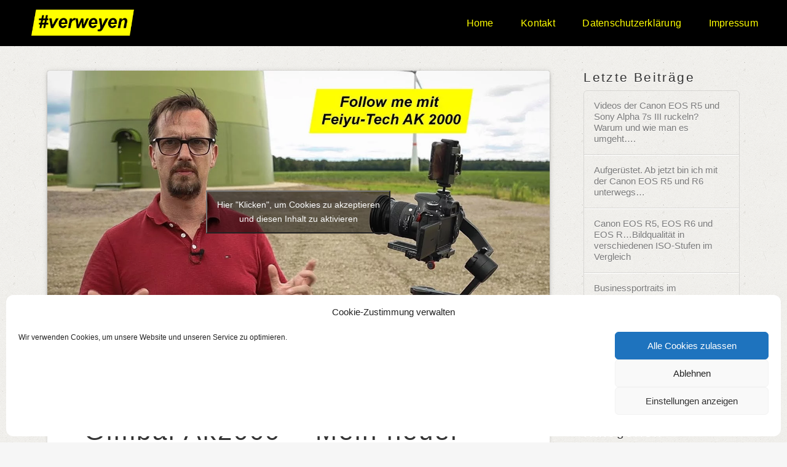

--- FILE ---
content_type: text/html; charset=UTF-8
request_url: https://www.dirk-verweyen.de/tag/follow-me
body_size: 10253
content:
<!DOCTYPE html><html class="no-js" lang="de"><head><meta charset="UTF-8"><meta name="viewport" content="width=device-width, initial-scale=1.0"><link rel="pingback" href="https://www.dirk-verweyen.de/xmlrpc.php"><meta name='robots' content='index, follow, max-image-preview:large, max-snippet:-1, max-video-preview:-1' /><meta name="google-site-verification" content="p6oCLsD7AbrrDPbzoJo6iTtGiotuJ61MH8XgiL_aYhE" /><link media="all" href="https://www.dirk-verweyen.de/wp-content/cache/autoptimize/css/autoptimize_a1f1070002e51c5fcacb3a361f7c18ae.css" rel="stylesheet"><title>Follow me Archive &#8211; Dirk Verweyen</title><meta name="description" content="Alles rund ums Fotografieren und Filmen. Tipps, Tricks und Tests. Tutorials und HowTo´s zu Kamerabedienung und Bildbearbeitung." /><link rel="canonical" href="https://www.dirk-verweyen.de/tag/follow-me" /> <script type="application/ld+json" class="yoast-schema-graph">{"@context":"https://schema.org","@graph":[{"@type":"CollectionPage","@id":"https://www.dirk-verweyen.de/tag/follow-me","url":"https://www.dirk-verweyen.de/tag/follow-me","name":"Follow me Archive &#8211; Dirk Verweyen","isPartOf":{"@id":"https://www.dirk-verweyen.de/#website"},"primaryImageOfPage":{"@id":"https://www.dirk-verweyen.de/tag/follow-me#primaryimage"},"image":{"@id":"https://www.dirk-verweyen.de/tag/follow-me#primaryimage"},"thumbnailUrl":"https://www.dirk-verweyen.de/wp-content/uploads/2019/07/Titelbild-final.jpg","description":"Alles rund ums Fotografieren und Filmen. Tipps, Tricks und Tests. Tutorials und HowTo´s zu Kamerabedienung und Bildbearbeitung.","breadcrumb":{"@id":"https://www.dirk-verweyen.de/tag/follow-me#breadcrumb"},"inLanguage":"de"},{"@type":"ImageObject","inLanguage":"de","@id":"https://www.dirk-verweyen.de/tag/follow-me#primaryimage","url":"https://www.dirk-verweyen.de/wp-content/uploads/2019/07/Titelbild-final.jpg","contentUrl":"https://www.dirk-verweyen.de/wp-content/uploads/2019/07/Titelbild-final.jpg","width":1920,"height":1080},{"@type":"BreadcrumbList","@id":"https://www.dirk-verweyen.de/tag/follow-me#breadcrumb","itemListElement":[{"@type":"ListItem","position":1,"name":"Home","item":"https://www.dirk-verweyen.de/"},{"@type":"ListItem","position":2,"name":"Follow me"}]},{"@type":"WebSite","@id":"https://www.dirk-verweyen.de/#website","url":"https://www.dirk-verweyen.de/","name":"Dirk Verweyen","description":"Fotografieren &amp; Filmen","publisher":{"@id":"https://www.dirk-verweyen.de/#/schema/person/fd05c8ef98cf4b9488e596f77f884d0e"},"potentialAction":[{"@type":"SearchAction","target":{"@type":"EntryPoint","urlTemplate":"https://www.dirk-verweyen.de/?s={search_term_string}"},"query-input":{"@type":"PropertyValueSpecification","valueRequired":true,"valueName":"search_term_string"}}],"inLanguage":"de"},{"@type":["Person","Organization"],"@id":"https://www.dirk-verweyen.de/#/schema/person/fd05c8ef98cf4b9488e596f77f884d0e","name":"Dirk Verweyen","image":{"@type":"ImageObject","inLanguage":"de","@id":"https://www.dirk-verweyen.de/#/schema/person/image/","url":"https://www.dirk-verweyen.de/wp-content/uploads/2019/01/Kanalbild.png","contentUrl":"https://www.dirk-verweyen.de/wp-content/uploads/2019/01/Kanalbild.png","width":250,"height":250,"caption":"Dirk Verweyen"},"logo":{"@id":"https://www.dirk-verweyen.de/#/schema/person/image/"},"sameAs":["https://www.dirk-verweyen.de","https://www.facebook.com/dirk.verweyen.lichtbilder/","https://x.com/DirkV71"]}]}</script> <link rel='dns-prefetch' href='//www.dirk-verweyen.de' /><link rel='dns-prefetch' href='//stats.wp.com' /><link rel='dns-prefetch' href='//jetpack.wordpress.com' /><link rel='dns-prefetch' href='//s0.wp.com' /><link rel='dns-prefetch' href='//public-api.wordpress.com' /><link rel='dns-prefetch' href='//0.gravatar.com' /><link rel='dns-prefetch' href='//1.gravatar.com' /><link rel='dns-prefetch' href='//2.gravatar.com' /><link rel='dns-prefetch' href='//widgets.wp.com' /><link rel='preconnect' href='//c0.wp.com' /><link rel="alternate" type="application/rss+xml" title="Dirk Verweyen &raquo; Feed" href="https://www.dirk-verweyen.de/feed" /><link rel="alternate" type="application/rss+xml" title="Dirk Verweyen &raquo; Kommentar-Feed" href="https://www.dirk-verweyen.de/comments/feed" /><meta property="og:site_name" content="Dirk Verweyen"><meta property="og:title" content="Canon EOS mit Feiyu-Tech Gimbal Ak2000 &#8211; Mein neuer Kameramann dank Follow me&#8230;?"><meta property="og:description" content="Fotografieren &amp; Filmen"><meta property="og:image" content="https://www.dirk-verweyen.de/wp-content/uploads/2019/07/Titelbild-final.jpg"><meta property="og:url" content="https://www.dirk-verweyen.de/canon-eos-mit-feiyu-tech-gimbal-ak2000-mein-neuer-kameramann-dank-follow-me"><meta property="og:type" content="website"><link rel="alternate" type="application/rss+xml" title="Dirk Verweyen &raquo; Follow me Schlagwort-Feed" href="https://www.dirk-verweyen.de/tag/follow-me/feed" /><link rel='stylesheet' id='dashicons-css' href='https://www.dirk-verweyen.de/wp-includes/css/dashicons.min.css?ver=6.9' type='text/css' media='all' /> <script type="text/javascript" src="https://www.dirk-verweyen.de/wp-includes/js/jquery/jquery.min.js?ver=3.7.1" id="jquery-core-js"></script> <link rel="https://api.w.org/" href="https://www.dirk-verweyen.de/wp-json/" /><link rel="alternate" title="JSON" type="application/json" href="https://www.dirk-verweyen.de/wp-json/wp/v2/tags/190" /><meta name="generator" content="Powered by Slider Revolution 6.7.38 - responsive, Mobile-Friendly Slider Plugin for WordPress with comfortable drag and drop interface." /><meta property="og:type" content="website" /><meta property="og:title" content="Follow me Archive &#8211; Dirk Verweyen" /><meta property="og:url" content="https://www.dirk-verweyen.de/tag/follow-me" /><meta property="og:site_name" content="Dirk Verweyen" /><meta property="og:image" content="https://www.dirk-verweyen.de/wp-content/uploads/2019/01/cropped-Kanalbild.png" /><meta property="og:image:width" content="512" /><meta property="og:image:height" content="512" /><meta property="og:image:alt" content="" /><meta property="og:locale" content="de_DE" /><meta name="twitter:site" content="@Dirk_Verweyen" /><link rel="icon" href="https://www.dirk-verweyen.de/wp-content/uploads/2019/01/cropped-Kanalbild-32x32.png" sizes="32x32" /><link rel="icon" href="https://www.dirk-verweyen.de/wp-content/uploads/2019/01/cropped-Kanalbild-192x192.png" sizes="192x192" /><link rel="apple-touch-icon" href="https://www.dirk-verweyen.de/wp-content/uploads/2019/01/cropped-Kanalbild-180x180.png" /><meta name="msapplication-TileImage" content="https://www.dirk-verweyen.de/wp-content/uploads/2019/01/cropped-Kanalbild-270x270.png" /></head><body data-rsssl=1 data-cmplz=1 class="archive tag tag-follow-me tag-190 wp-theme-pro wp-child-theme-pro-child x-integrity x-integrity-light x-child-theme-active x-full-width-layout-active x-content-sidebar-active x-archive-standard-active pro-v6_7_9"><div id="x-root" class="x-root"><div id="x-site" class="x-site site"><header class="x-masthead" role="banner"><div class="x-bar x-bar-top x-bar-h x-bar-relative x-bar-outer-spacers e1911-e1 m1h3-0" data-x-bar="{&quot;id&quot;:&quot;e1911-e1&quot;,&quot;region&quot;:&quot;top&quot;,&quot;height&quot;:&quot;75px&quot;}"><div class="e1911-e1 x-bar-content"><div class="x-bar-container e1911-e2 m1h3-1 m1h3-2"><a class="x-image e1911-e3 m1h3-4" href="https://www.dirk-verweyen.de"><img src="https://www.dirk-verweyen.de/wp-content/uploads/2018/12/weblogo.png" width="174" height="44" alt="Image" loading="lazy"></a></div><div class="x-bar-container e1911-e4 m1h3-1 m1h3-3"><div class="x-anchor x-anchor-toggle has-graphic x-hide-lg x-hide-md x-hide-xl m1h3-5 m1h3-6 m1h3-7 m1h3-8 e1911-e5" tabindex="0" role="button" data-x-toggle="1" data-x-toggleable="e1911-e5" data-x-toggle-overlay="1" aria-controls="e1911-e5-off-canvas" aria-expanded="false" aria-haspopup="true" aria-label="Toggle Off Canvas Content"><div class="x-anchor-content"><span class="x-graphic" aria-hidden="true"> <span class="x-toggle x-toggle-burger x-graphic-child x-graphic-toggle" aria-hidden="true"> <span class="x-toggle-burger-bun-t" data-x-toggle-anim="x-bun-t-1"></span> <span class="x-toggle-burger-patty" data-x-toggle-anim="x-patty-1"></span> <span class="x-toggle-burger-bun-b" data-x-toggle-anim="x-bun-b-1"></span> </span></span></div></div><ul class="x-menu-first-level x-menu x-menu-inline x-hide-sm x-hide-xs e1911-e6 m1h3-h m1h3-j m1h3-k" data-x-hoverintent="{&quot;interval&quot;:50,&quot;timeout&quot;:500,&quot;sensitivity&quot;:9}"><li class="menu-item menu-item-type-custom menu-item-object-custom menu-item-home menu-item-1784"><a class="x-anchor x-anchor-menu-item m1h3-8 m1h3-9 m1h3-a m1h3-d m1h3-e" tabindex="0" href="https://www.dirk-verweyen.de/"><div class="x-anchor-content"><div class="x-anchor-text"><span class="x-anchor-text-primary">Home</span></div><i class="x-anchor-sub-indicator" data-x-skip-scroll="true" aria-hidden="true" data-x-icon-s="&#xf107;"></i></div></a></li><li class="menu-item menu-item-type-post_type menu-item-object-page menu-item-2380"><a class="x-anchor x-anchor-menu-item m1h3-8 m1h3-9 m1h3-a m1h3-d m1h3-e" tabindex="0" href="https://www.dirk-verweyen.de/kontakt"><div class="x-anchor-content"><div class="x-anchor-text"><span class="x-anchor-text-primary">Kontakt</span></div><i class="x-anchor-sub-indicator" data-x-skip-scroll="true" aria-hidden="true" data-x-icon-s="&#xf107;"></i></div></a></li><li class="menu-item menu-item-type-post_type menu-item-object-page menu-item-privacy-policy menu-item-2381"><a class="x-anchor x-anchor-menu-item m1h3-8 m1h3-9 m1h3-a m1h3-d m1h3-e" tabindex="0" href="https://www.dirk-verweyen.de/datenschutz"><div class="x-anchor-content"><div class="x-anchor-text"><span class="x-anchor-text-primary">Datenschutzerklärung</span></div><i class="x-anchor-sub-indicator" data-x-skip-scroll="true" aria-hidden="true" data-x-icon-s="&#xf107;"></i></div></a></li><li class="menu-item menu-item-type-post_type menu-item-object-page menu-item-2379"><a class="x-anchor x-anchor-menu-item m1h3-8 m1h3-9 m1h3-a m1h3-d m1h3-e" tabindex="0" href="https://www.dirk-verweyen.de/impressum"><div class="x-anchor-content"><div class="x-anchor-text"><span class="x-anchor-text-primary">Impressum</span></div><i class="x-anchor-sub-indicator" data-x-skip-scroll="true" aria-hidden="true" data-x-icon-s="&#xf107;"></i></div></a></li></ul></div></div></div></header><div class="x-container max width offset"><div class="x-main left" role="main"><article id="post-2776" class="post-2776 post type-post status-publish format-video has-post-thumbnail hentry category-fuer-euch-getestet category-tutorials tag-ak2000 tag-canon tag-feiyu-tech tag-follow-me tag-gimbal post_format-post-format-video"><div class="entry-featured"><div  class="x-video embed mvn" ><div class="x-video-inner"><iframe data-placeholder-image="https://www.dirk-verweyen.de/wp-content/uploads/complianz/placeholders/youtube71KFq3cZCvg-maxresdefault.webp" data-category="marketing" data-service="youtube" class="cmplz-placeholder-element cmplz-iframe cmplz-iframe-styles cmplz-video " data-cmplz-target="src" data-src-cmplz="https://www.youtube.com/embed/71KFq3cZCvg" width="560" height="315"  src="about:blank"  frameborder="0" allow="accelerometer; autoplay; encrypted-media; gyroscope; picture-in-picture" allowfullscreen></iframe></div></div></div><div class="entry-wrap"><header class="entry-header"><h2 class="entry-title"> <a href="https://www.dirk-verweyen.de/canon-eos-mit-feiyu-tech-gimbal-ak2000-mein-neuer-kameramann-dank-follow-me" title="Permalink to: &quot;Canon EOS mit Feiyu-Tech Gimbal Ak2000 &#8211; Mein neuer Kameramann dank Follow me&#8230;?&quot;">Canon EOS mit Feiyu-Tech Gimbal Ak2000 &#8211; Mein neuer Kameramann dank Follow me&#8230;?</a></h2><p class="p-meta"><span><i class='x-framework-icon x-icon-pencil' data-x-icon-s='&#xf303;' aria-hidden=true></i> Dirk Verweyen</span><span><time class="entry-date" datetime="2019-08-09T13:30:08+02:00"><i class='x-framework-icon x-icon-calendar' data-x-icon-s='&#xf073;' aria-hidden=true></i> 9. August 2019</time></span><span><a href="https://www.dirk-verweyen.de/category/fuer-euch-getestet" title="View all posts in: &ldquo;Für euch getestet...\&rdquo;"><i class='x-framework-icon x-icon-bookmark' data-x-icon-s='&#xf02e;' aria-hidden=true></i>Für euch getestet...</a>, <a href="https://www.dirk-verweyen.de/category/tutorials" title="View all posts in: &ldquo;Tutorials\&rdquo;"><i class='x-framework-icon x-icon-bookmark' data-x-icon-s='&#xf02e;' aria-hidden=true></i>Tutorials</a></span><span><a href="https://www.dirk-verweyen.de/canon-eos-mit-feiyu-tech-gimbal-ak2000-mein-neuer-kameramann-dank-follow-me#respond" title="Leave a comment on: &ldquo;Canon EOS mit Feiyu-Tech Gimbal Ak2000 &#8211; Mein neuer Kameramann dank Follow me&#8230;?\&rdquo;" class="meta-comments"><i class='x-framework-icon x-icon-comments' data-x-icon-s='&#xf086;' aria-hidden=true></i> Leave a Comment</a></span></p></header><div class="entry-content excerpt"><p>Follow me mit dem Feiyu-Tech AK2000 Gimbal und einer DSLR/DSLM? Ich zeige euch wie das geht&#8230; Noch Fragen? Einfach in die Kommentare! Keine Video verpassen? Jetzt abonnieren: https://www.youtube.com/c/dirkverweyen?sub_confirmation=1 Meine Ausrüstung: &#8230;</p><div><a href="https://www.dirk-verweyen.de/canon-eos-mit-feiyu-tech-gimbal-ak2000-mein-neuer-kameramann-dank-follow-me" class="more-link">Read More</a></div></div></div><footer class="entry-footer cf"> <a href="https://www.dirk-verweyen.de/tag/ak2000" rel="tag">AK2000</a><a href="https://www.dirk-verweyen.de/tag/canon" rel="tag">Canon</a><a href="https://www.dirk-verweyen.de/tag/feiyu-tech" rel="tag">Feiyu-Tech</a><a href="https://www.dirk-verweyen.de/tag/follow-me" rel="tag">Follow me</a><a href="https://www.dirk-verweyen.de/tag/gimbal" rel="tag">Gimbal</a></footer></article></div><aside class="x-sidebar right" role="complementary"><div id="recent-posts-6" class="widget widget_recent_entries"><h4 class="h-widget">Letzte Beiträge</h4><ul><li> <a href="https://www.dirk-verweyen.de/videos-der-canon-eos-r5-und-sony-alpha-7s-iii-ruckeln-warum-und-wie-man-es-umgeht">Videos der Canon EOS R5 und Sony Alpha 7s III ruckeln? Warum und wie man es umgeht&#8230;.</a></li><li> <a href="https://www.dirk-verweyen.de/aufgeruestet-ab-jetzt-bin-ich-mit-der-canon-eos-r5-und-r6-unterwegs">Aufgerüstet. Ab jetzt bin ich mit der Canon EOS R5 und R6 unterwegs&#8230;</a></li><li> <a href="https://www.dirk-verweyen.de/canon-eos-r5-eos-r6-und-eos-r-bildqualitaet-in-verschiedenen-iso-stufen-im-vergleich">Canon EOS R5, EOS R6 und EOS R&#8230;Bildqualität in verschiedenen ISO-Stufen im Vergleich</a></li><li> <a href="https://www.dirk-verweyen.de/perfekte-farben-bei-deiner-bildbearbeitung-durch-monitorkalibrierung-mit-dem-spyderx-pro">Businessportraits im Wohnzimmer fotografieren &#8211; Ausrüstung, Setup und Bildbearbeitung</a></li><li> <a href="https://www.dirk-verweyen.de/perfekte-farben-bei-deiner-bildbearbeitung-durch-monitorkalibrierung-mit-dem-spyderx-pro-2">Perfekte Farben bei deiner Bildbearbeitung durch Monitorkalibrierung mit dem SpyderX Pro</a></li></ul></div><div id="categories-4" class="widget widget_categories"><h4 class="h-widget">Kategorien</h4><ul><li class="cat-item cat-item-132"><a href="https://www.dirk-verweyen.de/category/fuer-euch-getestet">Für euch getestet&#8230;</a> (44)</li><li class="cat-item cat-item-121"><a href="https://www.dirk-verweyen.de/category/news-geruechte">News &amp; Gerüchte</a> (11)</li><li class="cat-item cat-item-1"><a href="https://www.dirk-verweyen.de/category/sonstiges">Sonstiges</a> (13)</li><li class="cat-item cat-item-134"><a href="https://www.dirk-verweyen.de/category/spot">Spot</a> (2)</li><li class="cat-item cat-item-137"><a href="https://www.dirk-verweyen.de/category/tutorials">Tutorials</a> (29)</li><li class="cat-item cat-item-119"><a href="https://www.dirk-verweyen.de/category/unboxing">Unboxing</a> (1)</li><li class="cat-item cat-item-118"><a href="https://www.dirk-verweyen.de/category/vlog">VLOG</a> (11)</li><li class="cat-item cat-item-117"><a href="https://www.dirk-verweyen.de/category/youtube">YouTube</a> (64)</li></ul></div><div id="search-5" class="widget widget_search"><h4 class="h-widget">Suche</h4><form method="get" id="searchform" class="form-search" action="https://www.dirk-verweyen.de/"><div class="x-form-search-icon-wrapper"> <i class='x-framework-icon x-form-search-icon' data-x-icon-s='&#xf002;' aria-hidden=true></i></div> <label for="s" class="visually-hidden">Search</label> <input type="text" id="s" name="s" class="search-query" placeholder="Search" /></form></div></aside></div><footer class="x-colophon" role="contentinfo"><div class="x-bar x-bar-footer x-bar-h x-bar-relative x-bar-outer-spacers e1914-e1 m1h6-0" data-x-bar="{&quot;id&quot;:&quot;e1914-e1&quot;,&quot;region&quot;:&quot;footer&quot;,&quot;height&quot;:&quot;75px&quot;}"><div class="e1914-e1 x-bar-content"><div class="x-bar-container e1914-e2 m1h6-1 m1h6-2"><a class="x-anchor x-anchor-button has-graphic e1914-e3 m1h6-4 m1h6-5 m1h6-6 m1h6-7" tabindex="0" href="https://www.facebook.com/dirk.verweyen" target="_blank" rel="noopener noreferrer"><div class="x-anchor-content"><span class="x-graphic" aria-hidden="true"><i class="x-icon x-graphic-child x-graphic-icon x-graphic-primary" aria-hidden="true" data-x-icon-s="&#xf09a;"></i></span></div></a><a class="x-anchor x-anchor-button has-graphic e1914-e4 m1h6-4 m1h6-5 m1h6-6 m1h6-7" tabindex="0" href="https://www.youtube.com/c/dirkverweyen" target="_blank" rel="noopener noreferrer"><div class="x-anchor-content"><span class="x-graphic" aria-hidden="true"><i class="x-icon x-graphic-child x-graphic-icon x-graphic-primary" aria-hidden="true" data-x-icon-s="&#xf167;"></i></span></div></a><a class="x-anchor x-anchor-button has-graphic e1914-e5 m1h6-4 m1h6-5 m1h6-6 m1h6-7" tabindex="0" href="https://www.instagram.com/dirk.verweyen" target="_blank" rel="noopener noreferrer"><div class="x-anchor-content"><span class="x-graphic" aria-hidden="true"><i class="x-icon x-graphic-child x-graphic-icon x-graphic-primary" aria-hidden="true" data-x-icon-s="&#xf16d;"></i></span></div></a><a class="x-anchor x-anchor-button has-graphic e1914-e6 m1h6-4 m1h6-5 m1h6-6 m1h6-7" tabindex="0" href="https://www.flickr.com/photos/dirkverweyen/" target="_blank" rel="noopener noreferrer"><div class="x-anchor-content"><span class="x-graphic" aria-hidden="true"><i class="x-icon x-graphic-child x-graphic-icon x-graphic-primary" aria-hidden="true" data-x-icon-s="&#xf16e;"></i></span></div></a><a class="x-anchor x-anchor-button has-graphic e1914-e7 m1h6-4 m1h6-5 m1h6-6 m1h6-7" tabindex="0" href="https://www.pinterest.de/dirkverweyen/" target="_blank" rel="noopener noreferrer"><div class="x-anchor-content"><span class="x-graphic" aria-hidden="true"><i class="x-icon x-graphic-child x-graphic-icon x-graphic-primary" aria-hidden="true" data-x-icon-s="&#xf0d2;"></i></span></div></a></div><div class="x-bar-container x-hide-lg x-hide-md x-hide-sm x-hide-xs e1914-e8 m1h6-1 m1h6-3"><ul class="x-menu-first-level x-menu x-menu-inline e1914-e9 m1h6-b m1h6-c" data-x-hoverintent="{&quot;interval&quot;:50,&quot;timeout&quot;:500,&quot;sensitivity&quot;:9}"><li class="menu-item menu-item-type-post_type menu-item-object-page menu-item-2248" id="menu-item-2248"><a class="x-anchor x-anchor-menu-item m1h6-6 m1h6-7 m1h6-8 m1h6-9" tabindex="0" href="https://www.dirk-verweyen.de/kontakt"><div class="x-anchor-content"><div class="x-anchor-text"><span class="x-anchor-text-primary">Kontakt</span></div><i class="x-anchor-sub-indicator" data-x-skip-scroll="true" aria-hidden="true" data-x-icon-s="&#xf107;"></i></div></a></li><li class="menu-item menu-item-type-post_type menu-item-object-page menu-item-privacy-policy menu-item-718" id="menu-item-718"><a class="x-anchor x-anchor-menu-item m1h6-6 m1h6-7 m1h6-8 m1h6-9" tabindex="0" href="https://www.dirk-verweyen.de/datenschutz"><div class="x-anchor-content"><div class="x-anchor-text"><span class="x-anchor-text-primary">Datenschutzerklärung</span></div><i class="x-anchor-sub-indicator" data-x-skip-scroll="true" aria-hidden="true" data-x-icon-s="&#xf107;"></i></div></a></li><li class="menu-item menu-item-type-post_type menu-item-object-page menu-item-2845" id="menu-item-2845"><a class="x-anchor x-anchor-menu-item m1h6-6 m1h6-7 m1h6-8 m1h6-9" tabindex="0" href="https://www.dirk-verweyen.de/cookie-richtlinie"><div class="x-anchor-content"><div class="x-anchor-text"><span class="x-anchor-text-primary">Cookie-Richtlinie</span></div><i class="x-anchor-sub-indicator" data-x-skip-scroll="true" aria-hidden="true" data-x-icon-s="&#xf107;"></i></div></a></li><li class="menu-item menu-item-type-post_type menu-item-object-page menu-item-719" id="menu-item-719"><a class="x-anchor x-anchor-menu-item m1h6-6 m1h6-7 m1h6-8 m1h6-9" tabindex="0" href="https://www.dirk-verweyen.de/impressum"><div class="x-anchor-content"><div class="x-anchor-text"><span class="x-anchor-text-primary">Impressum</span></div><i class="x-anchor-sub-indicator" data-x-skip-scroll="true" aria-hidden="true" data-x-icon-s="&#xf107;"></i></div></a></li></ul></div></div></div></footer><div id="e1911-e5-off-canvas" class="x-off-canvas x-off-canvas-right x-hide-lg x-hide-md x-hide-xl e1911-e5 m1h3-h m1h3-i m1h3-6 m1h3-7 m1h3-8 m1h3-9 m1h3-a m1h3-b m1h3-c m1h3-6 m1h3-7 m1h3-8 m1h3-9 m1h3-a m1h3-b m1h3-c m1h3-g e1911-e5" role="dialog" data-x-toggleable="e1911-e5" aria-hidden="true" aria-label="Off Canvas"><span class="x-off-canvas-bg" data-x-toggle-direct-close=""></span><div class="x-off-canvas-content x-off-canvas-content-right" data-x-scrollbar="{&quot;suppressScrollX&quot;:true}" role="document" tabindex="-1" aria-label="Off Canvas Content"><ul class="x-menu x-menu-collapsed m1h3-h m1h3-i e1911-e5"><li class="menu-item menu-item-type-custom menu-item-object-custom menu-item-home menu-item-1784" id="menu-item-1784"><a class="x-anchor x-anchor-menu-item m1h3-6 m1h3-7 m1h3-8 m1h3-9 m1h3-a m1h3-b m1h3-c" tabindex="0" href="https://www.dirk-verweyen.de/"><div class="x-anchor-content"><div class="x-anchor-text"><span class="x-anchor-text-primary">Home</span></div><i class="x-anchor-sub-indicator" data-x-skip-scroll="true" aria-hidden="true" data-x-icon-s="&#xf107;"></i></div></a></li><li class="menu-item menu-item-type-post_type menu-item-object-page menu-item-2380" id="menu-item-2380"><a class="x-anchor x-anchor-menu-item m1h3-6 m1h3-7 m1h3-8 m1h3-9 m1h3-a m1h3-b m1h3-c" tabindex="0" href="https://www.dirk-verweyen.de/kontakt"><div class="x-anchor-content"><div class="x-anchor-text"><span class="x-anchor-text-primary">Kontakt</span></div><i class="x-anchor-sub-indicator" data-x-skip-scroll="true" aria-hidden="true" data-x-icon-s="&#xf107;"></i></div></a></li><li class="menu-item menu-item-type-post_type menu-item-object-page menu-item-privacy-policy menu-item-2381" id="menu-item-2381"><a class="x-anchor x-anchor-menu-item m1h3-6 m1h3-7 m1h3-8 m1h3-9 m1h3-a m1h3-b m1h3-c" tabindex="0" href="https://www.dirk-verweyen.de/datenschutz"><div class="x-anchor-content"><div class="x-anchor-text"><span class="x-anchor-text-primary">Datenschutzerklärung</span></div><i class="x-anchor-sub-indicator" data-x-skip-scroll="true" aria-hidden="true" data-x-icon-s="&#xf107;"></i></div></a></li><li class="menu-item menu-item-type-post_type menu-item-object-page menu-item-2379" id="menu-item-2379"><a class="x-anchor x-anchor-menu-item m1h3-6 m1h3-7 m1h3-8 m1h3-9 m1h3-a m1h3-b m1h3-c" tabindex="0" href="https://www.dirk-verweyen.de/impressum"><div class="x-anchor-content"><div class="x-anchor-text"><span class="x-anchor-text-primary">Impressum</span></div><i class="x-anchor-sub-indicator" data-x-skip-scroll="true" aria-hidden="true" data-x-icon-s="&#xf107;"></i></div></a></li></ul></div><button class="x-off-canvas-close x-off-canvas-close-right" data-x-toggle-close="1" aria-label="Close Off Canvas Content"><span><svg viewBox="0 0 16 16"><g><path d="M14.7,1.3c-0.4-0.4-1-0.4-1.4,0L8,6.6L2.7,1.3c-0.4-0.4-1-0.4-1.4,0s-0.4,1,0,1.4L6.6,8l-5.3,5.3 c-0.4,0.4-0.4,1,0,1.4C1.5,14.9,1.7,15,2,15s0.5-0.1,0.7-0.3L8,9.4l5.3,5.3c0.2,0.2,0.5,0.3,0.7,0.3s0.5-0.1,0.7-0.3 c0.4-0.4,0.4-1,0-1.4L9.4,8l5.3-5.3C15.1,2.3,15.1,1.7,14.7,1.3z"></path></g></svg></span></button></div></div> <span class="x-scroll-top right fade" title="Back to Top" data-rvt-scroll-top> <i class='x-framework-icon x-icon-angle-up' data-x-icon-s='&#xf106;' aria-hidden=true></i> </span></div>  <script type="speculationrules">{"prefetch":[{"source":"document","where":{"and":[{"href_matches":"/*"},{"not":{"href_matches":["/wp-*.php","/wp-admin/*","/wp-content/uploads/*","/wp-content/*","/wp-content/plugins/*","/wp-content/themes/pro-child/*","/wp-content/themes/pro/*","/*\\?(.+)"]}},{"not":{"selector_matches":"a[rel~=\"nofollow\"]"}},{"not":{"selector_matches":".no-prefetch, .no-prefetch a"}}]},"eagerness":"conservative"}]}</script> <script>var ajaxRevslider;function rsCustomAjaxContentLoadingFunction(){ajaxRevslider=function(obj){var content='',data={action:'revslider_ajax_call_front',client_action:'get_slider_html',token:'cedd0854c8',type:obj.type,id:obj.id,aspectratio:obj.aspectratio};jQuery.ajax({type:'post',url:'https://www.dirk-verweyen.de/wp-admin/admin-ajax.php',dataType:'json',data:data,async:false,success:function(ret,textStatus,XMLHttpRequest){if(ret.success==true)content=ret.data;},error:function(e){console.log(e);}});return content;};var ajaxRemoveRevslider=function(obj){return jQuery(obj.selector+' .rev_slider').revkill();};if(jQuery.fn.tpessential!==undefined)if(typeof(jQuery.fn.tpessential.defaults)!=='undefined')jQuery.fn.tpessential.defaults.ajaxTypes.push({type:'revslider',func:ajaxRevslider,killfunc:ajaxRemoveRevslider,openAnimationSpeed:0.3});}var rsCustomAjaxContent_Once=false;if(document.readyState==="loading")document.addEventListener('readystatechange',function(){if((document.readyState==="interactive"||document.readyState==="complete")&&!rsCustomAjaxContent_Once){rsCustomAjaxContent_Once=true;rsCustomAjaxContentLoadingFunction();}});else{rsCustomAjaxContent_Once=true;rsCustomAjaxContentLoadingFunction();}</script> <div id="cmplz-cookiebanner-container"><div class="cmplz-cookiebanner cmplz-hidden banner-2 cookie-banner optin cmplz-bottom cmplz-categories-type-legacy" aria-modal="true" data-nosnippet="true" role="dialog" aria-live="polite" aria-labelledby="cmplz-header-2-optin" aria-describedby="cmplz-message-2-optin"><div class="cmplz-header"><div class="cmplz-logo"></div><div class="cmplz-title" id="cmplz-header-2-optin">Cookie-Zustimmung verwalten</div><div class="cmplz-close" tabindex="0" role="button" aria-label="Dialog schließen"> <svg aria-hidden="true" focusable="false" data-prefix="fas" data-icon="times" class="svg-inline--fa fa-times fa-w-11" role="img" xmlns="http://www.w3.org/2000/svg" viewBox="0 0 352 512"><path fill="currentColor" d="M242.72 256l100.07-100.07c12.28-12.28 12.28-32.19 0-44.48l-22.24-22.24c-12.28-12.28-32.19-12.28-44.48 0L176 189.28 75.93 89.21c-12.28-12.28-32.19-12.28-44.48 0L9.21 111.45c-12.28 12.28-12.28 32.19 0 44.48L109.28 256 9.21 356.07c-12.28 12.28-12.28 32.19 0 44.48l22.24 22.24c12.28 12.28 32.2 12.28 44.48 0L176 322.72l100.07 100.07c12.28 12.28 32.2 12.28 44.48 0l22.24-22.24c12.28-12.28 12.28-32.19 0-44.48L242.72 256z"></path></svg></div></div><div class="cmplz-divider cmplz-divider-header"></div><div class="cmplz-body"><div class="cmplz-message" id="cmplz-message-2-optin">Wir verwenden Cookies, um unsere Website und unseren Service zu optimieren.</div><div class="cmplz-categories"> <details class="cmplz-category cmplz-functional" > <summary> <span class="cmplz-category-header"> <span class="cmplz-category-title">Funktionale Cookies</span> <span class='cmplz-always-active'> <span class="cmplz-banner-checkbox"> <input type="checkbox"
 id="cmplz-functional-optin"
 data-category="cmplz_functional"
 class="cmplz-consent-checkbox cmplz-functional"
 size="40"
 value="1"/> <label class="cmplz-label" for="cmplz-functional-optin"><span class="screen-reader-text">Funktionale Cookies</span></label> </span> Immer aktiv </span> <span class="cmplz-icon cmplz-open"> <svg xmlns="http://www.w3.org/2000/svg" viewBox="0 0 448 512"  height="18" ><path d="M224 416c-8.188 0-16.38-3.125-22.62-9.375l-192-192c-12.5-12.5-12.5-32.75 0-45.25s32.75-12.5 45.25 0L224 338.8l169.4-169.4c12.5-12.5 32.75-12.5 45.25 0s12.5 32.75 0 45.25l-192 192C240.4 412.9 232.2 416 224 416z"/></svg> </span> </span> </summary><div class="cmplz-description"> <span class="cmplz-description-functional">Die technische Speicherung oder der Zugang ist unbedingt erforderlich für den rechtmäßigen Zweck, die Nutzung eines bestimmten Dienstes zu ermöglichen, der vom Teilnehmer oder Nutzer ausdrücklich gewünscht wird, oder für den alleinigen Zweck, die Übertragung einer Nachricht über ein elektronisches Kommunikationsnetz durchzuführen.</span></div> </details> <details class="cmplz-category cmplz-preferences" > <summary> <span class="cmplz-category-header"> <span class="cmplz-category-title">Vorlieben</span> <span class="cmplz-banner-checkbox"> <input type="checkbox"
 id="cmplz-preferences-optin"
 data-category="cmplz_preferences"
 class="cmplz-consent-checkbox cmplz-preferences"
 size="40"
 value="1"/> <label class="cmplz-label" for="cmplz-preferences-optin"><span class="screen-reader-text">Vorlieben</span></label> </span> <span class="cmplz-icon cmplz-open"> <svg xmlns="http://www.w3.org/2000/svg" viewBox="0 0 448 512"  height="18" ><path d="M224 416c-8.188 0-16.38-3.125-22.62-9.375l-192-192c-12.5-12.5-12.5-32.75 0-45.25s32.75-12.5 45.25 0L224 338.8l169.4-169.4c12.5-12.5 32.75-12.5 45.25 0s12.5 32.75 0 45.25l-192 192C240.4 412.9 232.2 416 224 416z"/></svg> </span> </span> </summary><div class="cmplz-description"> <span class="cmplz-description-preferences">Die technische Speicherung oder der Zugriff ist für den rechtmäßigen Zweck der Speicherung von Präferenzen erforderlich, die nicht vom Abonnenten oder Benutzer angefordert wurden.</span></div> </details> <details class="cmplz-category cmplz-statistics" > <summary> <span class="cmplz-category-header"> <span class="cmplz-category-title">Statistiken</span> <span class="cmplz-banner-checkbox"> <input type="checkbox"
 id="cmplz-statistics-optin"
 data-category="cmplz_statistics"
 class="cmplz-consent-checkbox cmplz-statistics"
 size="40"
 value="1"/> <label class="cmplz-label" for="cmplz-statistics-optin"><span class="screen-reader-text">Statistiken</span></label> </span> <span class="cmplz-icon cmplz-open"> <svg xmlns="http://www.w3.org/2000/svg" viewBox="0 0 448 512"  height="18" ><path d="M224 416c-8.188 0-16.38-3.125-22.62-9.375l-192-192c-12.5-12.5-12.5-32.75 0-45.25s32.75-12.5 45.25 0L224 338.8l169.4-169.4c12.5-12.5 32.75-12.5 45.25 0s12.5 32.75 0 45.25l-192 192C240.4 412.9 232.2 416 224 416z"/></svg> </span> </span> </summary><div class="cmplz-description"> <span class="cmplz-description-statistics">Die technische Speicherung oder der Zugriff, der ausschließlich zu statistischen Zwecken erfolgt.</span> <span class="cmplz-description-statistics-anonymous">Die technische Speicherung oder der Zugriff, der ausschließlich zu anonymen statistischen Zwecken verwendet wird. Ohne eine Vorladung, die freiwillige Zustimmung deines Internetdienstanbieters oder zusätzliche Aufzeichnungen von Dritten können die zu diesem Zweck gespeicherten oder abgerufenen Informationen allein in der Regel nicht dazu verwendet werden, dich zu identifizieren.</span></div> </details> <details class="cmplz-category cmplz-marketing" > <summary> <span class="cmplz-category-header"> <span class="cmplz-category-title">Marketing</span> <span class="cmplz-banner-checkbox"> <input type="checkbox"
 id="cmplz-marketing-optin"
 data-category="cmplz_marketing"
 class="cmplz-consent-checkbox cmplz-marketing"
 size="40"
 value="1"/> <label class="cmplz-label" for="cmplz-marketing-optin"><span class="screen-reader-text">Marketing</span></label> </span> <span class="cmplz-icon cmplz-open"> <svg xmlns="http://www.w3.org/2000/svg" viewBox="0 0 448 512"  height="18" ><path d="M224 416c-8.188 0-16.38-3.125-22.62-9.375l-192-192c-12.5-12.5-12.5-32.75 0-45.25s32.75-12.5 45.25 0L224 338.8l169.4-169.4c12.5-12.5 32.75-12.5 45.25 0s12.5 32.75 0 45.25l-192 192C240.4 412.9 232.2 416 224 416z"/></svg> </span> </span> </summary><div class="cmplz-description"> <span class="cmplz-description-marketing">Die technische Speicherung oder der Zugriff ist erforderlich, um Nutzerprofile zu erstellen, um Werbung zu versenden oder um den Nutzer auf einer Website oder über mehrere Websites hinweg zu ähnlichen Marketingzwecken zu verfolgen.</span></div> </details></div></div><div class="cmplz-links cmplz-information"><ul><li><a class="cmplz-link cmplz-manage-options cookie-statement" href="#" data-relative_url="#cmplz-manage-consent-container">Optionen verwalten</a></li><li><a class="cmplz-link cmplz-manage-third-parties cookie-statement" href="#" data-relative_url="#cmplz-cookies-overview">Dienste verwalten</a></li><li><a class="cmplz-link cmplz-manage-vendors tcf cookie-statement" href="#" data-relative_url="#cmplz-tcf-wrapper">Verwalten von {vendor_count}-Lieferanten</a></li><li><a class="cmplz-link cmplz-external cmplz-read-more-purposes tcf" target="_blank" rel="noopener noreferrer nofollow" href="https://cookiedatabase.org/tcf/purposes/" aria-label="Weitere Informationen zu den Zwecken von TCF findest du in der Cookie-Datenbank.">Lese mehr über diese Zwecke</a></li></ul></div><div class="cmplz-divider cmplz-footer"></div><div class="cmplz-buttons"> <button class="cmplz-btn cmplz-accept">Alle Cookies zulassen</button> <button class="cmplz-btn cmplz-deny">Ablehnen</button> <button class="cmplz-btn cmplz-view-preferences">Einstellungen anzeigen</button> <button class="cmplz-btn cmplz-save-preferences">Einstellungen speichern</button> <a class="cmplz-btn cmplz-manage-options tcf cookie-statement" href="#" data-relative_url="#cmplz-manage-consent-container">Einstellungen anzeigen</a></div><div class="cmplz-documents cmplz-links"><ul><li><a class="cmplz-link cookie-statement" href="#" data-relative_url="">{title}</a></li><li><a class="cmplz-link privacy-statement" href="#" data-relative_url="">{title}</a></li><li><a class="cmplz-link impressum" href="#" data-relative_url="">{title}</a></li></ul></div></div></div><div id="cmplz-manage-consent" data-nosnippet="true"><button class="cmplz-btn cmplz-hidden cmplz-manage-consent manage-consent-2">Zustimmung verwalten</button></div><script type="text/javascript" id="cs-js-extra">var csJsData = {"linkSelector":"#x-root a[href*=\"#\"]","bp":{"base":4,"ranges":[0,480,767,979,1200],"count":4}};
//# sourceURL=cs-js-extra</script> <script type="text/javascript" id="x-site-js-extra">var xJsData = {"scrollTop":"0.75","icons":{"down":"\u003Ci class='x-framework-icon x-icon-angle-double-down' data-x-icon-s='&#xf103;' aria-hidden=true\u003E\u003C/i\u003E","subindicator":"\u003Ci class=\"x-icon x-framework-icon x-icon-angle-double-down\" aria-hidden=\"true\" data-x-icon-s=\"&#xf103;\"\u003E\u003C/i\u003E","previous":"\u003Ci class='x-framework-icon x-icon-previous' data-x-icon-s='&#xf053;' aria-hidden=true\u003E\u003C/i\u003E","next":"\u003Ci class='x-framework-icon x-icon-next' data-x-icon-s='&#xf054;' aria-hidden=true\u003E\u003C/i\u003E","star":"\u003Ci class='x-framework-icon x-icon-star' data-x-icon-s='&#xf005;' aria-hidden=true\u003E\u003C/i\u003E"}};
//# sourceURL=x-site-js-extra</script> <script type="text/javascript" id="jetpack-stats-js-before">_stq = window._stq || [];
_stq.push([ "view", JSON.parse("{\"v\":\"ext\",\"blog\":\"109415185\",\"post\":\"0\",\"tz\":\"1\",\"srv\":\"www.dirk-verweyen.de\",\"arch_tag\":\"follow-me\",\"arch_results\":\"1\",\"j\":\"1:15.3.1\"}") ]);
_stq.push([ "clickTrackerInit", "109415185", "0" ]);
//# sourceURL=jetpack-stats-js-before</script> <script data-service="jetpack-statistics" data-category="statistics" type="text/plain" data-cmplz-src="https://stats.wp.com/e-202552.js" id="jetpack-stats-js" defer="defer" data-wp-strategy="defer"></script> <script type="text/javascript" id="cmplz-cookiebanner-js-extra">var complianz = {"prefix":"cmplz_","user_banner_id":"2","set_cookies":[],"block_ajax_content":"","banner_version":"26","version":"7.4.4.2","store_consent":"","do_not_track_enabled":"","consenttype":"optin","region":"eu","geoip":"","dismiss_timeout":"","disable_cookiebanner":"","soft_cookiewall":"","dismiss_on_scroll":"","cookie_expiry":"365","url":"https://www.dirk-verweyen.de/wp-json/complianz/v1/","locale":"lang=de&locale=de_DE","set_cookies_on_root":"","cookie_domain":"","current_policy_id":"12","cookie_path":"/","categories":{"statistics":"Statistiken","marketing":"Marketing"},"tcf_active":"","placeholdertext":"Hier \"Klicken\", um Cookies zu akzeptieren und diesen Inhalt zu aktivieren","css_file":"https://www.dirk-verweyen.de/wp-content/uploads/complianz/css/banner-{banner_id}-{type}.css?v=26","page_links":{"eu":{"cookie-statement":{"title":"Cookie-Richtlinie","url":"https://www.dirk-verweyen.de/cookie-richtlinie"},"privacy-statement":{"title":"Datenschutzerkl\u00e4rung","url":"https://www.dirk-verweyen.de/datenschutz"}}},"tm_categories":"","forceEnableStats":"","preview":"","clean_cookies":"","aria_label":"Hier \"Klicken\", um Cookies zu akzeptieren und diesen Inhalt zu aktivieren"};
//# sourceURL=cmplz-cookiebanner-js-extra</script> <script defer src="https://www.dirk-verweyen.de/wp-content/cache/autoptimize/js/autoptimize_81a1fd00765fb35ae9b44cfa9c59eb2e.js"></script></body></html>